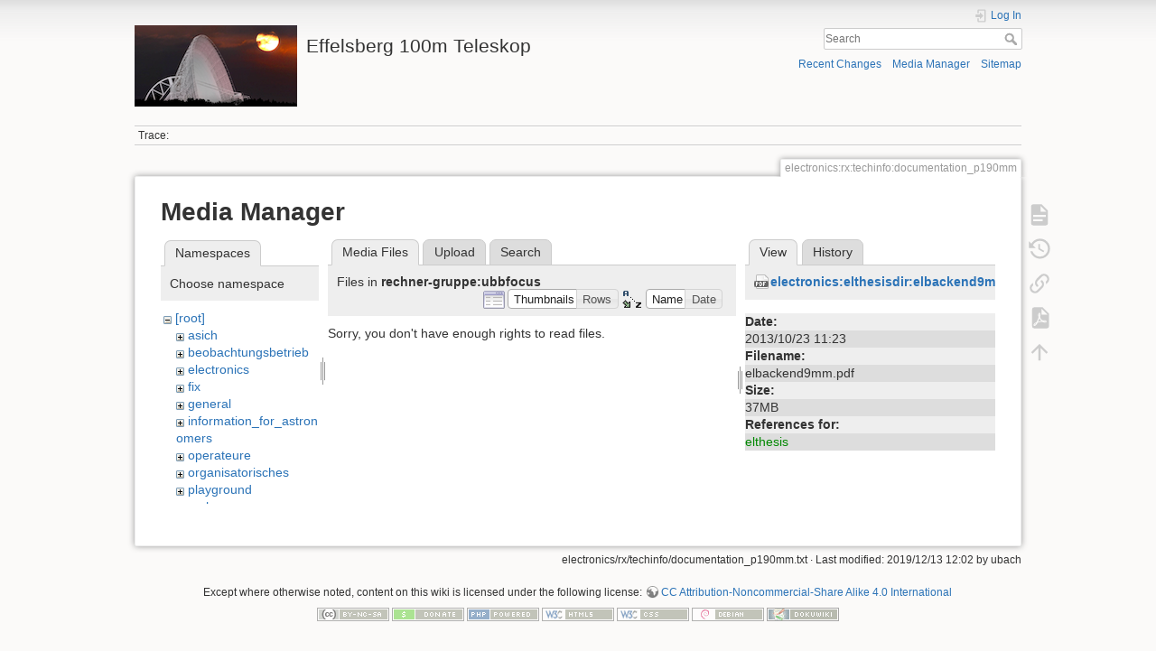

--- FILE ---
content_type: text/html; charset=utf-8
request_url: https://eff100mwiki.mpifr-bonn.mpg.de/doku.php?id=electronics:rx:techinfo:documentation_p190mm&ns=rechner-gruppe%3Aubbfocus&tab_files=files&do=media&tab_details=view&image=electronics%3Aelthesisdir%3Aelbackend9mm.pdf
body_size: 5181
content:
<!DOCTYPE html>
<html lang="en" dir="ltr" class="no-js">
<head>
    <meta charset="utf-8" />
    <title>electronics:rx:techinfo:documentation_p190mm [Effelsberg 100m Teleskop]</title>
    <script>(function(H){H.className=H.className.replace(/\bno-js\b/,'js')})(document.documentElement)</script>
    <meta name="generator" content="DokuWiki"/>
<meta name="theme-color" content="#008800"/>
<meta name="robots" content="noindex,nofollow"/>
<link rel="search" type="application/opensearchdescription+xml" href="/lib/exe/opensearch.php" title="Effelsberg 100m Teleskop"/>
<link rel="start" href="/"/>
<link rel="contents" href="/doku.php?id=electronics:rx:techinfo:documentation_p190mm&amp;do=index" title="Sitemap"/>
<link rel="manifest" href="/lib/exe/manifest.php"/>
<link rel="alternate" type="application/rss+xml" title="Recent Changes" href="/feed.php"/>
<link rel="alternate" type="application/rss+xml" title="Current namespace" href="/feed.php?mode=list&amp;ns=electronics:rx:techinfo"/>
<link rel="alternate" type="text/html" title="Plain HTML" href="/doku.php?do=export_xhtml&amp;id=electronics:rx:techinfo:documentation_p190mm"/>
<link rel="alternate" type="text/plain" title="Wiki Markup" href="/doku.php?do=export_raw&amp;id=electronics:rx:techinfo:documentation_p190mm"/>
<link rel="stylesheet" type="text/css" href="/lib/exe/css.php?t=dokuwiki&amp;tseed=ce2a97f01dcbd7bd7532f24049966e33"/>
<!--[if gte IE 9]><!-->
<script type="text/javascript">/*<![CDATA[*/var NS='electronics:rx:techinfo';var JSINFO = {"plugins":{"tablelayout":{"features_active_by_default":0}},"id":"electronics:rx:techinfo:documentation_p190mm","namespace":"electronics:rx:techinfo","ACT":"media","useHeadingNavigation":0,"useHeadingContent":0};
/*!]]>*/</script>
<script type="text/javascript" charset="utf-8" src="/lib/exe/jquery.php?tseed=23f888679b4f1dc26eef34902aca964f"></script>
<script type="text/javascript" charset="utf-8" src="/lib/exe/js.php?t=dokuwiki&amp;tseed=ce2a97f01dcbd7bd7532f24049966e33"></script>
<script type="text/x-mathjax-config">/*<![CDATA[*/MathJax.Hub.Config({
    tex2jax: {
        inlineMath: [ ["$","$"], ["\\(","\\)"] ],
        displayMath: [ ["$$","$$"], ["\\[","\\]"] ],
        processEscapes: true
    }
});
/*!]]>*/</script>
<script type="text/javascript" charset="utf-8" src="https://cdnjs.cloudflare.com/ajax/libs/mathjax/2.7.4/MathJax.js?config=TeX-AMS_CHTML.js"></script>
<!--<![endif]-->
    <meta name="viewport" content="width=device-width,initial-scale=1" />
    <link rel="shortcut icon" href="/lib/tpl/dokuwiki/images/favicon.ico" />
<link rel="apple-touch-icon" href="/lib/tpl/dokuwiki/images/apple-touch-icon.png" />
    </head>

<body>
    <div id="dokuwiki__site"><div id="dokuwiki__top" class="site dokuwiki mode_media tpl_dokuwiki     hasSidebar">

        
<!-- ********** HEADER ********** -->
<div id="dokuwiki__header"><div class="pad group">

    
    <div class="headings group">
        <ul class="a11y skip">
            <li><a href="#dokuwiki__content">skip to content</a></li>
        </ul>

        <h1><a href="/doku.php?id=start"  accesskey="h" title="[H]"><img src="/lib/exe/fetch.php?media=logo.png" width="180" height="90" alt="" /> <span>Effelsberg 100m Teleskop</span></a></h1>
            </div>

    <div class="tools group">
        <!-- USER TOOLS -->
                    <div id="dokuwiki__usertools">
                <h3 class="a11y">User Tools</h3>
                <ul>
                    <li class="action login"><a href="/doku.php?id=electronics:rx:techinfo:documentation_p190mm&amp;do=login&amp;sectok=" title="Log In" rel="nofollow"><span>Log In</span><svg xmlns="http://www.w3.org/2000/svg" width="24" height="24" viewBox="0 0 24 24"><path d="M10 17.25V14H3v-4h7V6.75L15.25 12 10 17.25M8 2h9a2 2 0 0 1 2 2v16a2 2 0 0 1-2 2H8a2 2 0 0 1-2-2v-4h2v4h9V4H8v4H6V4a2 2 0 0 1 2-2z"/></svg></a></li>                </ul>
            </div>
        
        <!-- SITE TOOLS -->
        <div id="dokuwiki__sitetools">
            <h3 class="a11y">Site Tools</h3>
            <form action="/doku.php?id=start" method="get" role="search" class="search doku_form" id="dw__search" accept-charset="utf-8"><input type="hidden" name="do" value="search" /><input type="hidden" name="id" value="electronics:rx:techinfo:documentation_p190mm" /><div class="no"><input name="q" type="text" class="edit" title="[F]" accesskey="f" placeholder="Search" autocomplete="on" id="qsearch__in" value="" /><button value="1" type="submit" title="Search">Search</button><div id="qsearch__out" class="ajax_qsearch JSpopup"></div></div></form>            <div class="mobileTools">
                <form action="/doku.php" method="get" accept-charset="utf-8"><div class="no"><input type="hidden" name="id" value="electronics:rx:techinfo:documentation_p190mm" /><select name="do" class="edit quickselect" title="Tools"><option value="">Tools</option><optgroup label="Page Tools"><option value="">Show page</option><option value="revisions">Old revisions</option><option value="export_pdf">Export to PDF</option><option value="backlink">Backlinks</option></optgroup><optgroup label="Site Tools"><option value="recent">Recent Changes</option><option value="media">Media Manager</option><option value="index">Sitemap</option></optgroup><optgroup label="User Tools"><option value="login">Log In</option></optgroup></select><button type="submit">&gt;</button></div></form>            </div>
            <ul>
                <li class="action recent"><a href="/doku.php?id=electronics:rx:techinfo:documentation_p190mm&amp;do=recent" title="Recent Changes [r]" rel="nofollow" accesskey="r">Recent Changes</a></li><li class="action media"><a href="/doku.php?id=electronics:rx:techinfo:documentation_p190mm&amp;do=media&amp;ns=electronics%3Arx%3Atechinfo" title="Media Manager" rel="nofollow">Media Manager</a></li><li class="action index"><a href="/doku.php?id=electronics:rx:techinfo:documentation_p190mm&amp;do=index" title="Sitemap [x]" rel="nofollow" accesskey="x">Sitemap</a></li>            </ul>
        </div>

    </div>

    <!-- BREADCRUMBS -->
            <div class="breadcrumbs">
                                        <div class="trace"><span class="bchead">Trace:</span></div>
                    </div>
    


    <hr class="a11y" />
</div></div><!-- /header -->

        <div class="wrapper group">

            
            <!-- ********** CONTENT ********** -->
            <div id="dokuwiki__content"><div class="pad group">
                
                <div class="pageId"><span>electronics:rx:techinfo:documentation_p190mm</span></div>

                <div class="page group">
                                                            <!-- wikipage start -->
                    <div id="mediamanager__page">
<h1>Media Manager</h1>
<div class="panel namespaces">
<h2>Namespaces</h2>
<div class="panelHeader">Choose namespace</div>
<div class="panelContent" id="media__tree">

<ul class="idx">
<li class="media level0 open"><img src="/lib/images/minus.gif" alt="−" /><div class="li"><a href="/doku.php?id=electronics:rx:techinfo:documentation_p190mm&amp;ns=&amp;tab_files=files&amp;do=media&amp;tab_details=view&amp;image=electronics%3Aelthesisdir%3Aelbackend9mm.pdf" class="idx_dir">[root]</a></div>
<ul class="idx">
<li class="media level1 closed"><img src="/lib/images/plus.gif" alt="+" /><div class="li"><a href="/doku.php?id=electronics:rx:techinfo:documentation_p190mm&amp;ns=asich&amp;tab_files=files&amp;do=media&amp;tab_details=view&amp;image=electronics%3Aelthesisdir%3Aelbackend9mm.pdf" class="idx_dir">asich</a></div></li>
<li class="media level1 closed"><img src="/lib/images/plus.gif" alt="+" /><div class="li"><a href="/doku.php?id=electronics:rx:techinfo:documentation_p190mm&amp;ns=beobachtungsbetrieb&amp;tab_files=files&amp;do=media&amp;tab_details=view&amp;image=electronics%3Aelthesisdir%3Aelbackend9mm.pdf" class="idx_dir">beobachtungsbetrieb</a></div></li>
<li class="media level1 closed"><img src="/lib/images/plus.gif" alt="+" /><div class="li"><a href="/doku.php?id=electronics:rx:techinfo:documentation_p190mm&amp;ns=electronics&amp;tab_files=files&amp;do=media&amp;tab_details=view&amp;image=electronics%3Aelthesisdir%3Aelbackend9mm.pdf" class="idx_dir">electronics</a></div></li>
<li class="media level1 closed"><img src="/lib/images/plus.gif" alt="+" /><div class="li"><a href="/doku.php?id=electronics:rx:techinfo:documentation_p190mm&amp;ns=fix&amp;tab_files=files&amp;do=media&amp;tab_details=view&amp;image=electronics%3Aelthesisdir%3Aelbackend9mm.pdf" class="idx_dir">fix</a></div></li>
<li class="media level1 closed"><img src="/lib/images/plus.gif" alt="+" /><div class="li"><a href="/doku.php?id=electronics:rx:techinfo:documentation_p190mm&amp;ns=general&amp;tab_files=files&amp;do=media&amp;tab_details=view&amp;image=electronics%3Aelthesisdir%3Aelbackend9mm.pdf" class="idx_dir">general</a></div></li>
<li class="media level1 closed"><img src="/lib/images/plus.gif" alt="+" /><div class="li"><a href="/doku.php?id=electronics:rx:techinfo:documentation_p190mm&amp;ns=information_for_astronomers&amp;tab_files=files&amp;do=media&amp;tab_details=view&amp;image=electronics%3Aelthesisdir%3Aelbackend9mm.pdf" class="idx_dir">information_for_astronomers</a></div></li>
<li class="media level1 closed"><img src="/lib/images/plus.gif" alt="+" /><div class="li"><a href="/doku.php?id=electronics:rx:techinfo:documentation_p190mm&amp;ns=operateure&amp;tab_files=files&amp;do=media&amp;tab_details=view&amp;image=electronics%3Aelthesisdir%3Aelbackend9mm.pdf" class="idx_dir">operateure</a></div></li>
<li class="media level1 closed"><img src="/lib/images/plus.gif" alt="+" /><div class="li"><a href="/doku.php?id=electronics:rx:techinfo:documentation_p190mm&amp;ns=organisatorisches&amp;tab_files=files&amp;do=media&amp;tab_details=view&amp;image=electronics%3Aelthesisdir%3Aelbackend9mm.pdf" class="idx_dir">organisatorisches</a></div></li>
<li class="media level1 closed"><img src="/lib/images/plus.gif" alt="+" /><div class="li"><a href="/doku.php?id=electronics:rx:techinfo:documentation_p190mm&amp;ns=playground&amp;tab_files=files&amp;do=media&amp;tab_details=view&amp;image=electronics%3Aelthesisdir%3Aelbackend9mm.pdf" class="idx_dir">playground</a></div></li>
<li class="media level1 open"><img src="/lib/images/minus.gif" alt="−" /><div class="li"><a href="/doku.php?id=electronics:rx:techinfo:documentation_p190mm&amp;ns=rechner-gruppe&amp;tab_files=files&amp;do=media&amp;tab_details=view&amp;image=electronics%3Aelthesisdir%3Aelbackend9mm.pdf" class="idx_dir">rechner-gruppe</a></div>
<ul class="idx">
<li class="media level2 closed"><img src="/lib/images/plus.gif" alt="+" /><div class="li"><a href="/doku.php?id=electronics:rx:techinfo:documentation_p190mm&amp;ns=rechner-gruppe%3Abroadband-integration&amp;tab_files=files&amp;do=media&amp;tab_details=view&amp;image=electronics%3Aelthesisdir%3Aelbackend9mm.pdf" class="idx_dir">broadband-integration</a></div></li>
<li class="media level2 closed"><img src="/lib/images/plus.gif" alt="+" /><div class="li"><a href="/doku.php?id=electronics:rx:techinfo:documentation_p190mm&amp;ns=rechner-gruppe%3Adbbcspec&amp;tab_files=files&amp;do=media&amp;tab_details=view&amp;image=electronics%3Aelthesisdir%3Aelbackend9mm.pdf" class="idx_dir">dbbcspec</a></div></li>
<li class="media level2 closed"><img src="/lib/images/plus.gif" alt="+" /><div class="li"><a href="/doku.php?id=electronics:rx:techinfo:documentation_p190mm&amp;ns=rechner-gruppe%3Adefocus&amp;tab_files=files&amp;do=media&amp;tab_details=view&amp;image=electronics%3Aelthesisdir%3Aelbackend9mm.pdf" class="idx_dir">defocus</a></div></li>
<li class="media level2 closed"><img src="/lib/images/plus.gif" alt="+" /><div class="li"><a href="/doku.php?id=electronics:rx:techinfo:documentation_p190mm&amp;ns=rechner-gruppe%3Agroundrad&amp;tab_files=files&amp;do=media&amp;tab_details=view&amp;image=electronics%3Aelthesisdir%3Aelbackend9mm.pdf" class="idx_dir">groundrad</a></div></li>
<li class="media level2 closed"><img src="/lib/images/plus.gif" alt="+" /><div class="li"><a href="/doku.php?id=electronics:rx:techinfo:documentation_p190mm&amp;ns=rechner-gruppe%3Aholography&amp;tab_files=files&amp;do=media&amp;tab_details=view&amp;image=electronics%3Aelthesisdir%3Aelbackend9mm.pdf" class="idx_dir">holography</a></div></li>
<li class="media level2 closed"><img src="/lib/images/plus.gif" alt="+" /><div class="li"><a href="/doku.php?id=electronics:rx:techinfo:documentation_p190mm&amp;ns=rechner-gruppe%3Akband&amp;tab_files=files&amp;do=media&amp;tab_details=view&amp;image=electronics%3Aelthesisdir%3Aelbackend9mm.pdf" class="idx_dir">kband</a></div></li>
<li class="media level2 closed"><img src="/lib/images/plus.gif" alt="+" /><div class="li"><a href="/doku.php?id=electronics:rx:techinfo:documentation_p190mm&amp;ns=rechner-gruppe%3Aohb&amp;tab_files=files&amp;do=media&amp;tab_details=view&amp;image=electronics%3Aelthesisdir%3Aelbackend9mm.pdf" class="idx_dir">ohb</a></div></li>
<li class="media level2 closed"><img src="/lib/images/plus.gif" alt="+" /><div class="li"><a href="/doku.php?id=electronics:rx:techinfo:documentation_p190mm&amp;ns=rechner-gruppe%3Arecevier&amp;tab_files=files&amp;do=media&amp;tab_details=view&amp;image=electronics%3Aelthesisdir%3Aelbackend9mm.pdf" class="idx_dir">recevier</a></div></li>
<li class="media level2 closed"><img src="/lib/images/plus.gif" alt="+" /><div class="li"><a href="/doku.php?id=electronics:rx:techinfo:documentation_p190mm&amp;ns=rechner-gruppe%3Arechner-gruppe&amp;tab_files=files&amp;do=media&amp;tab_details=view&amp;image=electronics%3Aelthesisdir%3Aelbackend9mm.pdf" class="idx_dir">rechner-gruppe</a></div></li>
<li class="media level2 open"><img src="/lib/images/minus.gif" alt="−" /><div class="li"><a href="/doku.php?id=electronics:rx:techinfo:documentation_p190mm&amp;ns=rechner-gruppe%3Aubbfocus&amp;tab_files=files&amp;do=media&amp;tab_details=view&amp;image=electronics%3Aelthesisdir%3Aelbackend9mm.pdf" class="idx_dir">ubbfocus</a></div></li>
<li class="media level2 closed"><img src="/lib/images/plus.gif" alt="+" /><div class="li"><a href="/doku.php?id=electronics:rx:techinfo:documentation_p190mm&amp;ns=rechner-gruppe%3Awvr&amp;tab_files=files&amp;do=media&amp;tab_details=view&amp;image=electronics%3Aelthesisdir%3Aelbackend9mm.pdf" class="idx_dir">wvr</a></div></li>
</ul>
</li>
<li class="media level1 closed"><img src="/lib/images/plus.gif" alt="+" /><div class="li"><a href="/doku.php?id=electronics:rx:techinfo:documentation_p190mm&amp;ns=summerschool&amp;tab_files=files&amp;do=media&amp;tab_details=view&amp;image=electronics%3Aelthesisdir%3Aelbackend9mm.pdf" class="idx_dir">summerschool</a></div></li>
<li class="media level1 closed"><img src="/lib/images/plus.gif" alt="+" /><div class="li"><a href="/doku.php?id=electronics:rx:techinfo:documentation_p190mm&amp;ns=tel_mechanik&amp;tab_files=files&amp;do=media&amp;tab_details=view&amp;image=electronics%3Aelthesisdir%3Aelbackend9mm.pdf" class="idx_dir">tel_mechanik</a></div></li>
<li class="media level1 closed"><img src="/lib/images/plus.gif" alt="+" /><div class="li"><a href="/doku.php?id=electronics:rx:techinfo:documentation_p190mm&amp;ns=wiki&amp;tab_files=files&amp;do=media&amp;tab_details=view&amp;image=electronics%3Aelthesisdir%3Aelbackend9mm.pdf" class="idx_dir">wiki</a></div></li>
</ul></li>
</ul>
</div>
</div>
<div class="panel filelist">
<h2 class="a11y">Media Files</h2>
<ul class="tabs">
<li><strong>Media Files</strong></li>
<li><a href="/doku.php?id=electronics:rx:techinfo:documentation_p190mm&amp;tab_files=upload&amp;do=media&amp;tab_details=view&amp;image=electronics%3Aelthesisdir%3Aelbackend9mm.pdf&amp;ns=rechner-gruppe%3Aubbfocus">Upload</a></li>
<li><a href="/doku.php?id=electronics:rx:techinfo:documentation_p190mm&amp;tab_files=search&amp;do=media&amp;tab_details=view&amp;image=electronics%3Aelthesisdir%3Aelbackend9mm.pdf&amp;ns=rechner-gruppe%3Aubbfocus">Search</a></li>
</ul>
<div class="panelHeader">
<h3>Files in <strong>rechner-gruppe:ubbfocus</strong></h3>
<form class="options" method="get" action="/doku.php?id=electronics:rx:techinfo:documentation_p190mm" accept-charset="utf-8"><div class="no">
<input type="hidden" name="do" value="media" /><input type="hidden" name="tab_files" value="files" /><input type="hidden" name="tab_details" value="view" /><input type="hidden" name="image" value="electronics:elthesisdir:elbackend9mm.pdf" /><input type="hidden" name="ns" value="rechner-gruppe:ubbfocus" /><ul>
<li class="listType"><label class="thumbs" for="listType__thumbs"><input type="radio" id="listType__thumbs" name="list_dwmedia" value="thumbs" checked="checked" /> <span>Thumbnails</span></label>
<label class="rows" for="listType__rows"><input type="radio" id="listType__rows" name="list_dwmedia" value="rows" /> <span>Rows</span></label>
</li>
<li class="sortBy"><label class="name" for="sortBy__name"><input type="radio" id="sortBy__name" name="sort_dwmedia" value="name" checked="checked" /> <span>Name</span></label>
<label class="date" for="sortBy__date"><input type="radio" id="sortBy__date" name="sort_dwmedia" value="date" /> <span>Date</span></label>
</li>
<li><button type="submit">Apply</button>
</li>
</ul>
</div></form>
</div>
<div class="panelContent">
<div class="nothing">Sorry, you don't have enough rights to read files.</div>
</div>
</div>
<div class="panel file">
<h2 class="a11y">File</h2>
<ul class="tabs">
<li><strong>View</strong></li>
<li><a href="/doku.php?id=electronics:rx:techinfo:documentation_p190mm&amp;tab_details=history&amp;do=media&amp;tab_files=files&amp;image=electronics%3Aelthesisdir%3Aelbackend9mm.pdf&amp;ns=rechner-gruppe%3Aubbfocus">History</a></li>
</ul>
<div class="panelHeader"><h3><strong><a href="/lib/exe/fetch.php?media=electronics:elthesisdir:elbackend9mm.pdf" class="select mediafile mf_pdf" title="View original file">electronics:elthesisdir:elbackend9mm.pdf</a></strong></h3></div>
<div class="panelContent">
<ul class="actions">
</ul>
<dl>
<dt>Date:</dt><dd>2013/10/23 11:23</dd>
<dt>Filename:</dt><dd>elbackend9mm.pdf</dd>
<dt>Size:</dt><dd>37MB</dd>
</dl>
<dl>
<dt>References for:</dt><dd><a href="/doku.php?id=electronics:elthesisdir:elthesis" class="wikilink1" title="electronics:elthesisdir:elthesis">elthesis</a></dd></dl>
</div>
</div>
</div>

                    <!-- wikipage stop -->
                                    </div>

                <div class="docInfo"><bdi>electronics/rx/techinfo/documentation_p190mm.txt</bdi> · Last modified: 2019/12/13 12:02 by <bdi>ubach</bdi></div>

                            </div></div><!-- /content -->

            <hr class="a11y" />

            <!-- PAGE ACTIONS -->
            <div id="dokuwiki__pagetools">
                <h3 class="a11y">Page Tools</h3>
                <div class="tools">
                    <ul>
                        <li class="show"><a href="/doku.php?id=electronics:rx:techinfo:documentation_p190mm&amp;do=" title="Show page [v]" rel="nofollow" accesskey="v"><span>Show page</span><svg xmlns="http://www.w3.org/2000/svg" width="24" height="24" viewBox="0 0 24 24"><path d="M13 9h5.5L13 3.5V9M6 2h8l6 6v12a2 2 0 0 1-2 2H6a2 2 0 0 1-2-2V4c0-1.11.89-2 2-2m9 16v-2H6v2h9m3-4v-2H6v2h12z"/></svg></a></li><li class="revs"><a href="/doku.php?id=electronics:rx:techinfo:documentation_p190mm&amp;do=revisions" title="Old revisions [o]" rel="nofollow" accesskey="o"><span>Old revisions</span><svg xmlns="http://www.w3.org/2000/svg" width="24" height="24" viewBox="0 0 24 24"><path d="M11 7v5.11l4.71 2.79.79-1.28-4-2.37V7m0-5C8.97 2 5.91 3.92 4.27 6.77L2 4.5V11h6.5L5.75 8.25C6.96 5.73 9.5 4 12.5 4a7.5 7.5 0 0 1 7.5 7.5 7.5 7.5 0 0 1-7.5 7.5c-3.27 0-6.03-2.09-7.06-5h-2.1c1.1 4.03 4.77 7 9.16 7 5.24 0 9.5-4.25 9.5-9.5A9.5 9.5 0 0 0 12.5 2z"/></svg></a></li><li class="backlink"><a href="/doku.php?id=electronics:rx:techinfo:documentation_p190mm&amp;do=backlink" title="Backlinks" rel="nofollow"><span>Backlinks</span><svg xmlns="http://www.w3.org/2000/svg" width="24" height="24" viewBox="0 0 24 24"><path d="M10.59 13.41c.41.39.41 1.03 0 1.42-.39.39-1.03.39-1.42 0a5.003 5.003 0 0 1 0-7.07l3.54-3.54a5.003 5.003 0 0 1 7.07 0 5.003 5.003 0 0 1 0 7.07l-1.49 1.49c.01-.82-.12-1.64-.4-2.42l.47-.48a2.982 2.982 0 0 0 0-4.24 2.982 2.982 0 0 0-4.24 0l-3.53 3.53a2.982 2.982 0 0 0 0 4.24m2.82-4.24c.39-.39 1.03-.39 1.42 0a5.003 5.003 0 0 1 0 7.07l-3.54 3.54a5.003 5.003 0 0 1-7.07 0 5.003 5.003 0 0 1 0-7.07l1.49-1.49c-.01.82.12 1.64.4 2.43l-.47.47a2.982 2.982 0 0 0 0 4.24 2.982 2.982 0 0 0 4.24 0l3.53-3.53a2.982 2.982 0 0 0 0-4.24.973.973 0 0 1 0-1.42z"/></svg></a></li><li class="export_pdf"><a href="/doku.php?id=electronics:rx:techinfo:documentation_p190mm&amp;do=export_pdf" title="Export to PDF" rel="nofollow"><span>Export to PDF</span><svg xmlns="http://www.w3.org/2000/svg" width="24" height="24" viewBox="0 0 24 24"><path d="M14 9h5.5L14 3.5V9M7 2h8l6 6v12a2 2 0 0 1-2 2H7a2 2 0 0 1-2-2V4a2 2 0 0 1 2-2m4.93 10.44c.41.9.93 1.64 1.53 2.15l.41.32c-.87.16-2.07.44-3.34.93l-.11.04.5-1.04c.45-.87.78-1.66 1.01-2.4m6.48 3.81c.18-.18.27-.41.28-.66.03-.2-.02-.39-.12-.55-.29-.47-1.04-.69-2.28-.69l-1.29.07-.87-.58c-.63-.52-1.2-1.43-1.6-2.56l.04-.14c.33-1.33.64-2.94-.02-3.6a.853.853 0 0 0-.61-.24h-.24c-.37 0-.7.39-.79.77-.37 1.33-.15 2.06.22 3.27v.01c-.25.88-.57 1.9-1.08 2.93l-.96 1.8-.89.49c-1.2.75-1.77 1.59-1.88 2.12-.04.19-.02.36.05.54l.03.05.48.31.44.11c.81 0 1.73-.95 2.97-3.07l.18-.07c1.03-.33 2.31-.56 4.03-.75 1.03.51 2.24.74 3 .74.44 0 .74-.11.91-.3m-.41-.71l.09.11c-.01.1-.04.11-.09.13h-.04l-.19.02c-.46 0-1.17-.19-1.9-.51.09-.1.13-.1.23-.1 1.4 0 1.8.25 1.9.35M8.83 17c-.65 1.19-1.24 1.85-1.69 2 .05-.38.5-1.04 1.21-1.69l.48-.31m3.02-6.91c-.23-.9-.24-1.63-.07-2.05l.07-.12.15.05c.17.24.19.56.09 1.1l-.03.16-.16.82-.05.04z"/></svg></a></li><li class="top"><a href="#dokuwiki__top" title="Back to top [t]" rel="nofollow" accesskey="t"><span>Back to top</span><svg xmlns="http://www.w3.org/2000/svg" width="24" height="24" viewBox="0 0 24 24"><path d="M13 20h-2V8l-5.5 5.5-1.42-1.42L12 4.16l7.92 7.92-1.42 1.42L13 8v12z"/></svg></a></li>                    </ul>
                </div>
            </div>
        </div><!-- /wrapper -->

        
<!-- ********** FOOTER ********** -->
<div id="dokuwiki__footer"><div class="pad">
    <div class="license">Except where otherwise noted, content on this wiki is licensed under the following license: <bdi><a href="http://creativecommons.org/licenses/by-nc-sa/4.0/" rel="license" class="urlextern">CC Attribution-Noncommercial-Share Alike 4.0 International</a></bdi></div>
    <div class="buttons">
        <a href="http://creativecommons.org/licenses/by-nc-sa/4.0/" rel="license"><img src="/lib/images/license/button/cc-by-nc-sa.png" alt="CC Attribution-Noncommercial-Share Alike 4.0 International" /></a>        <a href="https://www.dokuwiki.org/donate" title="Donate" ><img
            src="/lib/tpl/dokuwiki/images/button-donate.gif" width="80" height="15" alt="Donate" /></a>
        <a href="https://php.net" title="Powered by PHP" ><img
            src="/lib/tpl/dokuwiki/images/button-php.gif" width="80" height="15" alt="Powered by PHP" /></a>
        <a href="//validator.w3.org/check/referer" title="Valid HTML5" ><img
            src="/lib/tpl/dokuwiki/images/button-html5.png" width="80" height="15" alt="Valid HTML5" /></a>
        <a href="//jigsaw.w3.org/css-validator/check/referer?profile=css3" title="Valid CSS" ><img
            src="/lib/tpl/dokuwiki/images/button-css.png" width="80" height="15" alt="Valid CSS" /></a>
        <a href="http://www.debian.org" title="Run on Debian" ><img
            src="/lib/tpl/dokuwiki/images/button-debian.png" width="80" height="15" alt="Run on Debian" /></a>
        <a href="https://dokuwiki.org/" title="Driven by DokuWiki" ><img
            src="/lib/tpl/dokuwiki/images/button-dw.png" width="80" height="15" alt="Driven by DokuWiki" /></a>
    </div>
</div></div><!-- /footer -->

    </div></div><!-- /site -->

    <div class="no"><img src="/lib/exe/indexer.php?id=electronics%3Arx%3Atechinfo%3Adocumentation_p190mm&amp;1768579188" width="2" height="1" alt="" /></div>
    <div id="screen__mode" class="no"></div></body>
</html>
